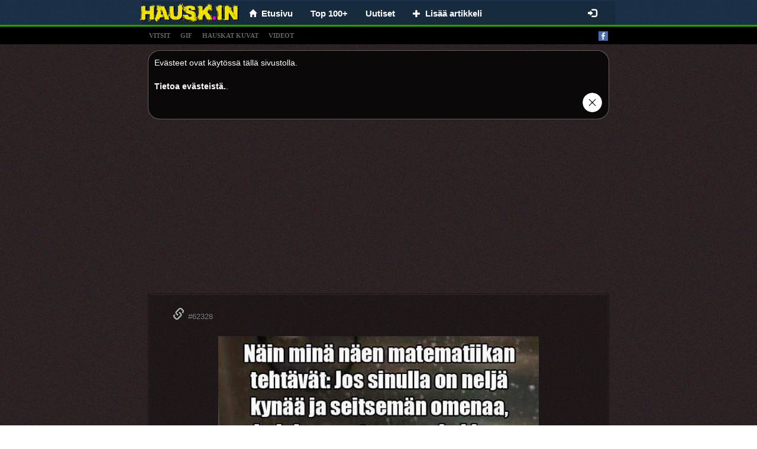

--- FILE ---
content_type: text/html;charset=UTF-8
request_url: https://hausk.in/kuvat/kissa/page/423
body_size: 7056
content:
<!DOCTYPE html>
<html xmlns="http://www.w3.org/1999/xhtml" charset="UTF-8">
<head>
  
  <meta charset="UTF-8"/>
  <title>7005 parasta kuvaa: hauskat kuvat ja jutut - kissa – 2020 | hauskat, kuvat</title>
  
  <link rel="canonical" href="http://hausk.in/kuvat/kissa"/>
  <meta name="description" content="Hauskoja kuvia, hauskoja vitsejä, hauskat kuvat, huumori kuvat, hauskat videot. Huumorintaju ja vitsi!" />
  <meta property="og:type" content="website" />
  <meta property="og:site_name" content="hausk.in" />
  <meta property="og:url" content="http://hausk.in/kuvat/kissa" />
  <meta property="og:title" content="HAUSK.in - Hauskat kuvat ja vitsit. Hyvällä tuulella joka päivä!" />
  <meta property="og:image" content="https://hausk.in/splash.png" />
  <meta property="og:description" content="Hauskoja kuvia, hauskoja vitsejä, hauskat kuvat, huumori kuvat, hauskat videot. Huumorintaju ja vitsi!" />

  
  <meta name="viewport" content="width=device-width, initial-scale=1.0"/>
  <meta name="robots" content="INDEX, FOLLOW"/>
  <meta http-equiv="X-UA-Compatible" content="IE=edge"/>
  <meta http-equiv="content-type" content="text/html;charset=utf-8"/>
  <meta http-equiv="Expires" content="0"/>
  <meta http-equiv="Cache-Control" content="no-store, no-cache, must-revalidate,max-age=0, no-cache"/>
  <meta http-equiv="Cache-Control" content="post-check=0, pre-check=0"/>
  <meta http-equiv="Pragma" content="no-cache"/>
  <meta name="_csrf" content="2d232352-63f4-413d-9757-f9fad0ecd00c"/>
  <meta name="_csrf_header" content="X-CSRF-TOKEN"/>
  <meta name="p:domain_verify" content="464c135374ca9c2e50f678134720912b"/>
  <link rel="shortcut icon" type="image/x-icon" href="/favicon.ico?">
  
  
  <!-- Global site tag (gtag.js) - Google Analytics -->
  <script async src="https://www.googletagmanager.com/gtag/js?id=UA-69398318-1"></script>
  <script>
    window.dataLayer = window.dataLayer || [];
    function gtag(){dataLayer.push(arguments);}
    gtag('js', new Date());

    gtag('config', 'UA-69398318-1');
  </script>


  
  
  
    <link rel="stylesheet" media="screen" href="/resources/css/pack.min.css?v=20210608"/>
  

</head>
<body>

  <nav class="navbar navbar-default navbar-fixed-top" style="-webkit-transform: translateZ(0);">
    <div class="container container-xs limit-container" style="background: none; background: rgba(0,0,0,0.1); border: solid 1px rgba(0,0,0,0.15); border-bottom: 0; padding-left: 10px;">
        <div class="navbar-header" style="margin: 0">
          <button type="button" class="navbar-toggle collapsed" data-toggle="collapse" data-target="#nv-col-men" aria-expanded="false">
            <span class="sr-only">Toggle navigation</span>
            <span class="icon-bar"></span>
            <span class="icon-bar"></span>
            <span class="icon-bar"></span>
          </button>
          <a class="navbar-brand brand-fix" href="/">
            <img class="img-responsive" src="/logo.png"/>
          </a>
          <div class="hidden-lg hidden-md hidden-sm" style="display: inline;">
            <div class="fb-like-lg-wrapper">
              <div class="fb-like" data-layout="button_count" data-colorscheme="dark" data-action="like" data-show-faces="true" data-share="false" data-size="large" data-href="https://www.facebook.com/hausk.in.huumori"></div>
            </div>
          </div>
        </div>
        <div class="collapse navbar-collapse" id="nv-col-men">
          <ul class="nav navbar-nav">
            <li>
              <a href="/"><span class="glyphicon glyphicon-home small"></span>&nbsp;&nbsp;<span>Etusivu</span></a>
            </li>
            <li>
              <a href="/top">Top 100+</a>
            </li>
            <li>
              <a href="/uutiset">Uutiset</a>
            </li>
            <li>
              <a href="/panel/add-article"><span class="glyphicon glyphicon-plus small"> </span>&nbsp;&nbsp;<span>Lisää artikkeli</span></a>
            </li>
          </ul>
          <ul class="hidden-xs nav navbar-nav navbar-right">
            <li>
              <div id="fb-like-top" class="fb-like" style="margin-top: 4px; margin-right: 10px" data-layout="button_count" data-colorscheme="dark" data-action="like" data-show-faces="true" data-share="false" data-size="large" data-href="https://www.facebook.com/hausk.in.huumori"></div>
            </li>
          </ul>

          <ul class="hidden-sm nav navbar-nav navbar-right">
            
              <li>
                <a href="/login"><span class="glyphicon glyphicon-log-in"></span></a>
              </li>
              
            
            
          </ul>
        </div>
      </div>
  </nav>

<div class="submenu" style="text-align: left">
  <div class="container limit-container">
    <a class="tag-link" href="/t/vitsit">vitsit</a>
    <a class="tag-link" href="/t/gif">gif</a>
    <a class="tag-link" href="/t/hauskat-kuvat">hauskat kuvat</a>
    <a class="tag-link" href="/t/videot">videot</a>
    <a style="float: right" target="_blank" href="https://www.facebook.com/hausk.in.huumori"><img alt="facebook_fanpage"  src="/resources/images/facebook.png"/></a></div>
</div>

<div class="container">
  
  

  
  <div class="center-block articles-container cookies_info">
    <div>
      <span>Evästeet ovat käytössä tällä sivustolla.</span><br></br><a target="_blank" href="http://europa.eu/cookies/index_fi.htm">Tietoa evästeistä.</a>.
    </div>
    <div class="text-right"><a href="#" id="cookies_ok"><img style="height: 35px" src="/resources/images/closeButton1.png"/></a></div>
  </div>

</div>

<div class="container" style="padding: 0px">

  
  
    
		
		
		
		
			<div class="text-center" style="padding-top: 5px">
		<script async src="https://pagead2.googlesyndication.com/pagead/js/adsbygoogle.js"></script>
		
		<ins class="adsbygoogle"
				style="display:block"
				data-ad-client="ca-pub-9227058625020637"
				data-ad-slot="4371515733"
				data-ad-format="auto"
				data-full-width-responsive="true"></ins>
		<script>
      (adsbygoogle = window.adsbygoogle || []).push({});
		</script>
	</div>
		
	
  
  
  <div class="center-block articles-container">
    
      
      
      
  
  <div class="article-box">
    
    <div>
      <h2>
        <a href="/62328/kissa-ajatuksia-muukalaisia"><span class="glyphicon glyphicon-link"></span> <strong><span class="small font-weight-bold">#62328</span></strong></a>
        <a href="/62328/kissa-ajatuksia-muukalaisia" class="hidden">kissa, ajatuksia, muukalaisia</a>
      </h2>
      
      
    </div>
    
      <div>
        
          <div id="box-62328" class="image-box center-block">
            <a href="/62328/kissa-ajatuksia-muukalaisia">
              <img class="center-block img-responsive img-main" title="hausk.in #62328"
                  src="/img/normal/20230829/BMDM/20230829.jpg"/>
            </a>
            
              <div id="line-62328" class="line">
                <div class="bg"></div>
              </div>
            
            
          </div>
        
        
        
        
      </div>
    
    
      
  <div>
    
      <div style="min-height: 48px;">
        <div class="row info-row" style=" border-bottom: 1px solid #1b1010;">
          <div class="votes">
            <a class="vote-up vote" data-id="62328" data-action="up">Tykkää</a>
            <a class="vote-down vote" data-id="62328" data-action="down">Ei tykkää</a>
            <span id="votes-62328" class="upvotes">
        <strong>+ 5</strong>
              <!--<small class="count">(822)</small>-->
        </span>
            <div class="pull-right share-lg-box">
              <div class="btn-pinterest">
                  
                      
                      
                          <a href="https://fi.pinterest.com/pin/create/button/?url=https://hausk.in/62328/kissa-ajatuksia-muukalaisia&amp;media=https://hausk.in/img/normal/20230829/BMDM/20230829.jpg&amp;description=hausk.in #62328"
                             data-pin-lang="fi"
                             data-pin-do="buttonBookmark" data-pin-tall="true"></a>
                      
                  
              </div>
              <div class="fb-share-button" href="https://hausk.in/62328/kissa-ajatuksia-muukalaisia" data-layout="button_count" data-colorscheme="dark" data-action="like" data-share="true" data-show-faces="true" data-size="large"></div>
            </div>
          </div>
        </div>

        <div class="clearfix"></div>
        <div class="info info-row">
          <img src="/resources/images/avatar.png" alt="emilia1" class="avatar"/>
          <span data-published="202309010311" class="is-new-span label col-form-label-sm label-default hidden">NEW</span>
          <span class="hidden">added:</span>
          <span>01-09-2023 03:11</span> by
          <a href="#" class="" onclick="return false;">Emilia1</a>
          
          
        </div>
      </div>
    
    
  </div>

    
    
  </div>

    
      
      
      
  
  <div class="article-box">
    
    <div>
      <h2>
        <a href="/62426/koira-kissa-ystaevyys"><span class="glyphicon glyphicon-link"></span> <strong><span class="small font-weight-bold">#62426</span></strong></a>
        <a href="/62426/koira-kissa-ystaevyys" class="hidden">koira, kissa, ystävyys</a>
      </h2>
      
      
    </div>
    
      <div>
        
          <div id="box-62426" class="image-box center-block">
            <a href="/62426/koira-kissa-ystaevyys">
              <img class="center-block img-responsive img-main" title="hausk.in #62426"
                  src="/img/normal/20230901/BMGC/20230901.jpg"/>
            </a>
            
              <div id="line-62426" class="line">
                <div class="bg"></div>
              </div>
            
            
          </div>
        
        
        
        
      </div>
    
    
      
  <div>
    
      <div style="min-height: 48px;">
        <div class="row info-row" style=" border-bottom: 1px solid #1b1010;">
          <div class="votes">
            <a class="vote-up vote" data-id="62426" data-action="up">Tykkää</a>
            <a class="vote-down vote" data-id="62426" data-action="down">Ei tykkää</a>
            <span id="votes-62426" class="upvotes">
        <strong>+ 5</strong>
              <!--<small class="count">(822)</small>-->
        </span>
            <div class="pull-right share-lg-box">
              <div class="btn-pinterest">
                  
                      
                      
                          <a href="https://fi.pinterest.com/pin/create/button/?url=https://hausk.in/62426/koira-kissa-ystaevyys&amp;media=https://hausk.in/img/normal/20230901/BMGC/20230901.jpg&amp;description=hausk.in #62426"
                             data-pin-lang="fi"
                             data-pin-do="buttonBookmark" data-pin-tall="true"></a>
                      
                  
              </div>
              <div class="fb-share-button" href="https://hausk.in/62426/koira-kissa-ystaevyys" data-layout="button_count" data-colorscheme="dark" data-action="like" data-share="true" data-show-faces="true" data-size="large"></div>
            </div>
          </div>
        </div>

        <div class="clearfix"></div>
        <div class="info info-row">
          <img src="/resources/images/avatar.png" alt="johannes_" class="avatar"/>
          <span data-published="202309012104" class="is-new-span label col-form-label-sm label-default hidden">NEW</span>
          <span class="hidden">added:</span>
          <span>01-09-2023 21:04</span> by
          <a href="#" class="" onclick="return false;">johannes_</a>
          
          
        </div>
      </div>
    
    
  </div>

    
    
  </div>

    
      
        
  
  
  
    <div class="center-block">

  <div class="article-box">
    <div class="text-left">
    <span>
      <strong>
        <small>MAINOS</small>
      </strong>
    </span>
    </div>
    <div class="text-center">
      <br/> <br/>

      <script async src="https://pagead2.googlesyndication.com/pagead/js/adsbygoogle.js"></script>
      
      <ins class="adsbygoogle"
          style="display:block"
          data-ad-client="ca-pub-9227058625020637"
          data-ad-slot="9504067695"
          data-ad-format="auto"
          data-full-width-responsive="true"></ins>
      <script>
        (adsbygoogle = window.adsbygoogle || []).push({});
      </script>

      <br/>
      <br/>
      <br/>
      <br/>
    </div>
  </div>

</div>
  

      
      
      
  
  <div class="article-box">
    
    <div>
      <h2>
        <a href="/62445/kiipeilyae-kaveri-kissa"><span class="glyphicon glyphicon-link"></span> <strong><span class="small font-weight-bold">#62445</span></strong></a>
        <a href="/62445/kiipeilyae-kaveri-kissa" class="hidden">kiipeilyä, kaveri, kissa</a>
      </h2>
      
      
    </div>
    
      <div>
        
          <div id="box-62445" class="image-box center-block">
            <a href="/62445/kiipeilyae-kaveri-kissa">
              <img class="center-block img-responsive img-main" title="hausk.in #62445"
                  src="/img/normal/20230901/BMGV/20230901.jpg"/>
            </a>
            
              <div id="line-62445" class="line">
                <div class="bg"></div>
              </div>
            
            
          </div>
        
        
        
        
      </div>
    
    
      
  <div>
    
      <div style="min-height: 48px;">
        <div class="row info-row" style=" border-bottom: 1px solid #1b1010;">
          <div class="votes">
            <a class="vote-up vote" data-id="62445" data-action="up">Tykkää</a>
            <a class="vote-down vote" data-id="62445" data-action="down">Ei tykkää</a>
            <span id="votes-62445" class="upvotes">
        <strong>+ 4</strong>
              <!--<small class="count">(822)</small>-->
        </span>
            <div class="pull-right share-lg-box">
              <div class="btn-pinterest">
                  
                      
                      
                          <a href="https://fi.pinterest.com/pin/create/button/?url=https://hausk.in/62445/kiipeilyae-kaveri-kissa&amp;media=https://hausk.in/img/normal/20230901/BMGV/20230901.jpg&amp;description=hausk.in #62445"
                             data-pin-lang="fi"
                             data-pin-do="buttonBookmark" data-pin-tall="true"></a>
                      
                  
              </div>
              <div class="fb-share-button" href="https://hausk.in/62445/kiipeilyae-kaveri-kissa" data-layout="button_count" data-colorscheme="dark" data-action="like" data-share="true" data-show-faces="true" data-size="large"></div>
            </div>
          </div>
        </div>

        <div class="clearfix"></div>
        <div class="info info-row">
          <img src="/resources/images/avatar.png" alt="johannes_" class="avatar"/>
          <span data-published="202309020012" class="is-new-span label col-form-label-sm label-default hidden">NEW</span>
          <span class="hidden">added:</span>
          <span>02-09-2023 00:12</span> by
          <a href="#" class="" onclick="return false;">johannes_</a>
          
          
        </div>
      </div>
    
    
  </div>

    
    
  </div>

    
      
      
      
  
  <div class="article-box">
    
    <div>
      <h2>
        
        <a href="/62435/tuomitsijoita-on-joka-puolella">Tuomitsijoita on joka puolella...</a>
      </h2>
      
      
    </div>
    
      <div>
        
          <div id="box-62435" class="image-box center-block">
            <a href="/62435/tuomitsijoita-on-joka-puolella">
              <img class="center-block img-responsive img-main" title="Tuomitsijoita on joka puolella..."
                  src="/img/normal/20230901/BMGL/20230901.jpg"/>
            </a>
            
              <div id="line-62435" class="line">
                <div class="bg"></div>
              </div>
            
            
          </div>
        
        
        
        
      </div>
    
    
      
  <div>
    
      <div style="min-height: 48px;">
        <div class="row info-row" style=" border-bottom: 1px solid #1b1010;">
          <div class="votes">
            <a class="vote-up vote" data-id="62435" data-action="up">Tykkää</a>
            <a class="vote-down vote" data-id="62435" data-action="down">Ei tykkää</a>
            <span id="votes-62435" class="upvotes">
        <strong>+ 5</strong>
              <!--<small class="count">(822)</small>-->
        </span>
            <div class="pull-right share-lg-box">
              <div class="btn-pinterest">
                  
                      
                      
                          <a href="https://fi.pinterest.com/pin/create/button/?url=https://hausk.in/62435/tuomitsijoita-on-joka-puolella&amp;media=https://hausk.in/img/normal/20230901/BMGL/20230901.jpg&amp;description=Tuomitsijoita on joka puolella..."
                             data-pin-lang="fi"
                             data-pin-do="buttonBookmark" data-pin-tall="true"></a>
                      
                  
              </div>
              <div class="fb-share-button" href="https://hausk.in/62435/tuomitsijoita-on-joka-puolella" data-layout="button_count" data-colorscheme="dark" data-action="like" data-share="true" data-show-faces="true" data-size="large"></div>
            </div>
          </div>
        </div>

        <div class="clearfix"></div>
        <div class="info info-row">
          <img src="/resources/images/avatar.png" alt="juhani69" class="avatar"/>
          <span data-published="202309020509" class="is-new-span label col-form-label-sm label-default hidden">NEW</span>
          <span class="hidden">added:</span>
          <span>02-09-2023 05:09</span> by
          <a href="#" class="" onclick="return false;">Juhani69</a>
          
          
        </div>
      </div>
    
    
  </div>

    
    
  </div>

    
      
      
      
  
  <div class="article-box">
    
    <div>
      <h2>
        <a href="/62422/kurpitsat-kissa-hauska"><span class="glyphicon glyphicon-link"></span> <strong><span class="small font-weight-bold">#62422</span></strong></a>
        <a href="/62422/kurpitsat-kissa-hauska" class="hidden">kurpitsat, kissa, hauska</a>
      </h2>
      
      
    </div>
    
      <div>
        
          <div id="box-62422" class="image-box center-block">
            <a href="/62422/kurpitsat-kissa-hauska">
              <img class="center-block img-responsive img-main" title="hausk.in #62422"
                  src="/img/normal/20230831/BMF8/20230831.jpg"/>
            </a>
            
              <div id="line-62422" class="line">
                <div class="bg"></div>
              </div>
            
            
          </div>
        
        
        
        
      </div>
    
    
      
  <div>
    
      <div style="min-height: 48px;">
        <div class="row info-row" style=" border-bottom: 1px solid #1b1010;">
          <div class="votes">
            <a class="vote-up vote" data-id="62422" data-action="up">Tykkää</a>
            <a class="vote-down vote" data-id="62422" data-action="down">Ei tykkää</a>
            <span id="votes-62422" class="upvotes">
        <strong>+ 2</strong>
              <!--<small class="count">(822)</small>-->
        </span>
            <div class="pull-right share-lg-box">
              <div class="btn-pinterest">
                  
                      
                      
                          <a href="https://fi.pinterest.com/pin/create/button/?url=https://hausk.in/62422/kurpitsat-kissa-hauska&amp;media=https://hausk.in/img/normal/20230831/BMF8/20230831.jpg&amp;description=hausk.in #62422"
                             data-pin-lang="fi"
                             data-pin-do="buttonBookmark" data-pin-tall="true"></a>
                      
                  
              </div>
              <div class="fb-share-button" href="https://hausk.in/62422/kurpitsat-kissa-hauska" data-layout="button_count" data-colorscheme="dark" data-action="like" data-share="true" data-show-faces="true" data-size="large"></div>
            </div>
          </div>
        </div>

        <div class="clearfix"></div>
        <div class="info info-row">
          <img src="/resources/images/avatar.png" alt="sofiaxx" class="avatar"/>
          <span data-published="202309021307" class="is-new-span label col-form-label-sm label-default hidden">NEW</span>
          <span class="hidden">added:</span>
          <span>02-09-2023 13:07</span> by
          <a href="#" class="" onclick="return false;">Sofiaxx</a>
          
          
        </div>
      </div>
    
    
  </div>

    
    
  </div>

    
      
      
      
  
  <div class="article-box">
    
    <div>
      <h2>
        <a href="/62071/kissa-laatikot-peli"><span class="glyphicon glyphicon-link"></span> <strong><span class="small font-weight-bold">#62071</span></strong></a>
        <a href="/62071/kissa-laatikot-peli" class="hidden">kissa, laatikot, peli</a>
      </h2>
      
      
    </div>
    
      <div>
        
          <div id="box-62071" class="image-box center-block">
            <a href="/62071/kissa-laatikot-peli">
              <img class="center-block img-responsive img-main" title="hausk.in #62071"
                  src="/img/normal/20230822/BL6H/20230822.jpg"/>
            </a>
            
              <div id="line-62071" class="line">
                <div class="bg"></div>
              </div>
            
            
          </div>
        
        
        
        
      </div>
    
    
      
  <div>
    
      <div style="min-height: 48px;">
        <div class="row info-row" style=" border-bottom: 1px solid #1b1010;">
          <div class="votes">
            <a class="vote-up vote" data-id="62071" data-action="up">Tykkää</a>
            <a class="vote-down vote" data-id="62071" data-action="down">Ei tykkää</a>
            <span id="votes-62071" class="upvotes">
        <strong>+ 6</strong>
              <!--<small class="count">(822)</small>-->
        </span>
            <div class="pull-right share-lg-box">
              <div class="btn-pinterest">
                  
                      
                      
                          <a href="https://fi.pinterest.com/pin/create/button/?url=https://hausk.in/62071/kissa-laatikot-peli&amp;media=https://hausk.in/img/normal/20230822/BL6H/20230822.jpg&amp;description=hausk.in #62071"
                             data-pin-lang="fi"
                             data-pin-do="buttonBookmark" data-pin-tall="true"></a>
                      
                  
              </div>
              <div class="fb-share-button" href="https://hausk.in/62071/kissa-laatikot-peli" data-layout="button_count" data-colorscheme="dark" data-action="like" data-share="true" data-show-faces="true" data-size="large"></div>
            </div>
          </div>
        </div>

        <div class="clearfix"></div>
        <div class="info info-row">
          <img src="/resources/images/avatar.png" alt="emilia1" class="avatar"/>
          <span data-published="202309021903" class="is-new-span label col-form-label-sm label-default hidden">NEW</span>
          <span class="hidden">added:</span>
          <span>02-09-2023 19:03</span> by
          <a href="#" class="" onclick="return false;">Emilia1</a>
          
          
        </div>
      </div>
    
    
  </div>

    
    
  </div>

    
      
      
      
  
  <div class="article-box">
    
    <div>
      <h2>
        
        <a href="/62468/nyt-hetki-minulle">Nyt hetki minulle...</a>
      </h2>
      
      
    </div>
    
      <div>
        
        
        
        
          
    
    
        
    <div class="text-center">
        <div class="video-js-container"
             style="width: 480px">
            <video class="video-js vjs-default-skin vjs-big-play-centered vjs-show-big-play-button-on-pause"
                   poster="/video/20230902/BMHI/62468-nyt-hetki-minulle.jpg"
                   controls loop data-setup='{"fluid":true}'>
                <source src="/video/20230902/BMHI/62468-nyt-hetki-minulle.mp4" type="video/mp4"/>
                Your browser does not support the video tag.
            </video>
            
        </div>
    </div>

    

        
      </div>
    
    
      
  <div>
    
      <div style="min-height: 48px;">
        <div class="row info-row" style=" border-bottom: 1px solid #1b1010;">
          <div class="votes">
            <a class="vote-up vote" data-id="62468" data-action="up">Tykkää</a>
            <a class="vote-down vote" data-id="62468" data-action="down">Ei tykkää</a>
            <span id="votes-62468" class="upvotes">
        <strong>+ 2</strong>
              <!--<small class="count">(822)</small>-->
        </span>
            <div class="pull-right share-lg-box">
              <div class="btn-pinterest">
                  
                      
                          <a href="https://fi.pinterest.com/pin/create/button/?url=https://hausk.in/62468/nyt-hetki-minulle&amp;media=https://hausk.in/video/20230902/BMHI/62468-nyt-hetki-minulle.jpg&amp;description=Nyt hetki minulle..."
                             data-pin-lang="fi"
                             data-pin-do="buttonBookmark" data-pin-tall="true"></a>
                      
                      
                  
              </div>
              <div class="fb-share-button" href="https://hausk.in/62468/nyt-hetki-minulle" data-layout="button_count" data-colorscheme="dark" data-action="like" data-share="true" data-show-faces="true" data-size="large"></div>
            </div>
          </div>
        </div>

        <div class="clearfix"></div>
        <div class="info info-row">
          <img src="/resources/images/avatar.png" alt="mikaelmikael" class="avatar"/>
          <span data-published="202309031309" class="is-new-span label col-form-label-sm label-default hidden">NEW</span>
          <span class="hidden">added:</span>
          <span>03-09-2023 13:09</span> by
          <a href="#" class="" onclick="return false;">MikaelMikael</a>
          
          
        </div>
      </div>
    
    
  </div>

    
    
  </div>

    
      
      
        
  <div class="center-block">
    <div class="text-left">
    <span class="small">
      <strong>
        <small>MAINOS</small>
      </strong>
    </span>
    </div>
    <div class="text-center">
      <script async src="https://pagead2.googlesyndication.com/pagead/js/adsbygoogle.js"></script>
      
      <ins class="adsbygoogle"
          style="display:block"
          data-ad-client="ca-pub-9227058625020637"
          data-ad-slot="1170621418"
          data-ad-format="auto"
          data-full-width-responsive="true"></ins>
      <script>
        (adsbygoogle = window.adsbygoogle || []).push({});
      </script>
    </div>
  </div>

      
      
  
  <div class="article-box">
    
    <div>
      <h2>
        
        <a href="/62504/jos-en-liiku-haen-ei-huomaa-minua">Jos en liiku, hän ei huomaa minua.....</a>
      </h2>
      
      
    </div>
    
      <div>
        
        
        
        
          
    
    
        
    <div class="text-center">
        <div class="video-js-container"
             style="width: 338px">
            <video class="video-js vjs-default-skin vjs-big-play-centered vjs-show-big-play-button-on-pause"
                   poster="/video/20230903/BMII/62504-jos-en-liiku-haen-ei-huomaa-minua.jpg"
                   controls loop data-setup='{"fluid":true}'>
                <source src="/video/20230903/BMII/62504-jos-en-liiku-haen-ei-huomaa-minua.mp4" type="video/mp4"/>
                Your browser does not support the video tag.
            </video>
            
        </div>
    </div>

    

        
      </div>
    
    
      
  <div>
    
      <div style="min-height: 48px;">
        <div class="row info-row" style=" border-bottom: 1px solid #1b1010;">
          <div class="votes">
            <a class="vote-up vote" data-id="62504" data-action="up">Tykkää</a>
            <a class="vote-down vote" data-id="62504" data-action="down">Ei tykkää</a>
            <span id="votes-62504" class="upvotes">
        <strong>+ 7</strong>
              <!--<small class="count">(822)</small>-->
        </span>
            <div class="pull-right share-lg-box">
              <div class="btn-pinterest">
                  
                      
                          <a href="https://fi.pinterest.com/pin/create/button/?url=https://hausk.in/62504/jos-en-liiku-haen-ei-huomaa-minua&amp;media=https://hausk.in/video/20230903/BMII/62504-jos-en-liiku-haen-ei-huomaa-minua.jpg&amp;description=Jos en liiku, hän ei huomaa minua....."
                             data-pin-lang="fi"
                             data-pin-do="buttonBookmark" data-pin-tall="true"></a>
                      
                      
                  
              </div>
              <div class="fb-share-button" href="https://hausk.in/62504/jos-en-liiku-haen-ei-huomaa-minua" data-layout="button_count" data-colorscheme="dark" data-action="like" data-share="true" data-show-faces="true" data-size="large"></div>
            </div>
          </div>
        </div>

        <div class="clearfix"></div>
        <div class="info info-row">
          <img src="/resources/images/avatar.png" alt="olavixd" class="avatar"/>
          <span data-published="202309041104" class="is-new-span label col-form-label-sm label-default hidden">NEW</span>
          <span class="hidden">added:</span>
          <span>04-09-2023 11:04</span> by
          <a href="#" class="" onclick="return false;">OlaviXD</a>
          
          
        </div>
      </div>
    
    
  </div>

    
    
  </div>

    
      
      
      
  
  <div class="article-box">
    
    <div>
      <h2>
        
        <a href="/62554/koirat-pelastavat">Koirat pelastavat</a>
      </h2>
      
      
    </div>
    
      <div>
        
        
        
        
          
    
    
        
    <div class="text-center">
        <div class="video-js-container"
             style="width: 338px">
            <video class="video-js vjs-default-skin vjs-big-play-centered vjs-show-big-play-button-on-pause"
                   poster="/video/20230904/BMJW/62554-koirat-pelastavat.jpg"
                   controls loop data-setup='{"fluid":true}'>
                <source src="/video/20230904/BMJW/62554-koirat-pelastavat.mp4" type="video/mp4"/>
                Your browser does not support the video tag.
            </video>
            
        </div>
    </div>

    

        
      </div>
    
    
      
  <div>
    
      <div style="min-height: 48px;">
        <div class="row info-row" style=" border-bottom: 1px solid #1b1010;">
          <div class="votes">
            <a class="vote-up vote" data-id="62554" data-action="up">Tykkää</a>
            <a class="vote-down vote" data-id="62554" data-action="down">Ei tykkää</a>
            <span id="votes-62554" class="upvotes">
        <strong>+ 5</strong>
              <!--<small class="count">(822)</small>-->
        </span>
            <div class="pull-right share-lg-box">
              <div class="btn-pinterest">
                  
                      
                          <a href="https://fi.pinterest.com/pin/create/button/?url=https://hausk.in/62554/koirat-pelastavat&amp;media=https://hausk.in/video/20230904/BMJW/62554-koirat-pelastavat.jpg&amp;description=Koirat pelastavat"
                             data-pin-lang="fi"
                             data-pin-do="buttonBookmark" data-pin-tall="true"></a>
                      
                      
                  
              </div>
              <div class="fb-share-button" href="https://hausk.in/62554/koirat-pelastavat" data-layout="button_count" data-colorscheme="dark" data-action="like" data-share="true" data-show-faces="true" data-size="large"></div>
            </div>
          </div>
        </div>

        <div class="clearfix"></div>
        <div class="info info-row">
          <img src="/resources/images/avatar.png" alt="flax" class="avatar"/>
          <span data-published="202309041712" class="is-new-span label col-form-label-sm label-default hidden">NEW</span>
          <span class="hidden">added:</span>
          <span>04-09-2023 17:12</span> by
          <a href="#" class="" onclick="return false;">Flax</a>
          
          
        </div>
      </div>
    
    
  </div>

    
    
  </div>

    
      
      
      
  
  <div class="article-box">
    
    <div>
      <h2>
        
        <a href="/62548/kaeaermeen-hyoekkaeys">Käärmeen hyökkäys</a>
      </h2>
      
      
    </div>
    
      <div>
        
        
        
        
          
    
    
        
    <div class="text-center">
        <div class="video-js-container"
             style="width: 300px">
            <video class="video-js vjs-default-skin vjs-big-play-centered vjs-show-big-play-button-on-pause"
                   poster="/video/20230904/BMJQ/62548-kaeaermeen-hyoekkaeys.jpg"
                   controls loop data-setup='{"fluid":true}'>
                <source src="/video/20230904/BMJQ/62548-kaeaermeen-hyoekkaeys.mp4" type="video/mp4"/>
                Your browser does not support the video tag.
            </video>
            
        </div>
    </div>

    

        
      </div>
    
    
      
  <div>
    
      <div style="min-height: 48px;">
        <div class="row info-row" style=" border-bottom: 1px solid #1b1010;">
          <div class="votes">
            <a class="vote-up vote" data-id="62548" data-action="up">Tykkää</a>
            <a class="vote-down vote" data-id="62548" data-action="down">Ei tykkää</a>
            <span id="votes-62548" class="upvotes">
        <strong>+ 4</strong>
              <!--<small class="count">(822)</small>-->
        </span>
            <div class="pull-right share-lg-box">
              <div class="btn-pinterest">
                  
                      
                          <a href="https://fi.pinterest.com/pin/create/button/?url=https://hausk.in/62548/kaeaermeen-hyoekkaeys&amp;media=https://hausk.in/video/20230904/BMJQ/62548-kaeaermeen-hyoekkaeys.jpg&amp;description=Käärmeen hyökkäys"
                             data-pin-lang="fi"
                             data-pin-do="buttonBookmark" data-pin-tall="true"></a>
                      
                      
                  
              </div>
              <div class="fb-share-button" href="https://hausk.in/62548/kaeaermeen-hyoekkaeys" data-layout="button_count" data-colorscheme="dark" data-action="like" data-share="true" data-show-faces="true" data-size="large"></div>
            </div>
          </div>
        </div>

        <div class="clearfix"></div>
        <div class="info info-row">
          <img src="/resources/images/avatar.png" alt="maria" class="avatar"/>
          <span data-published="202309050317" class="is-new-span label col-form-label-sm label-default hidden">NEW</span>
          <span class="hidden">added:</span>
          <span>05-09-2023 03:17</span> by
          <a href="#" class="" onclick="return false;">Maria</a>
          
          
        </div>
      </div>
    
    
  </div>

    
    
  </div>

    
  </div>
  <div class="center-block " style="margin-top: 10px; max-width: 500px">
    <div class="fb-page" data-width="500" data-small-header="false" data-adapt-container-width="true" data-hide-cover="false" data-show-facepile="true" data-href="https://www.facebook.com/hausk.in.huumori"></blockquote></div>
  </div>
  
<!-- {#class="row" style="padding: 20px 15px 0 15px;#} -->
	
	
<div class="pagination-menu limit-container center-block" style="margin-top: 15px">
    <div class="col-xs-9 next-button">
            <a href="/kuvat/kissa/page/422" class="btn btn-lg btn-block btn-success">Seuraava sivu<span class="glyphicon glyphicon-chevron-right small"></span></a>
            
    </div>
		<div class="col-xs-3">
			<a href="/satunnainen-artikkeli" class="btn btn-lg btn-block btn-success"><span class="glyphicon glyphicon-random glyphicon-forward small"></span><span class="hidden-xs">&nbsp;&nbsp;&nbsp;Satunnainen</span></a>
		</div>
    <div class="col-xs-12 center-block text-center page-numbers" style="margin-top: 10px; font-weight: bold;">

    		

			

			
				<a href="/kuvat/kissa/page/428" class="btn">428</a><a href="/kuvat/kissa/page/427" class="btn">427</a><a href="/kuvat/kissa/page/426" class="btn">426</a><a href="/kuvat/kissa/page/425" class="btn">425</a><a href="/kuvat/kissa/page/424" class="btn">424</a><a href="/kuvat/kissa/page/423" class="btn btn-default font-weight-bold">423</a><a href="/kuvat/kissa/page/422" class="btn">422</a><a href="/kuvat/kissa/page/421" class="btn">421</a><a href="/kuvat/kissa/page/420" class="btn">420</a><a href="/kuvat/kissa/page/419" class="btn">419</a><a href="/kuvat/kissa/page/418" class="btn">418</a>
			
    </div>
    <div style="clear: both"></div>
</div>
<br/>

  
    <div>
		<div class="sticky google-sticky-ad">
			<style>
.google-sticky-ad > ins {
	width: 160px;
	height: 600px
}
@media ( max-width:1200px ){ .google-sticky-ad{display:none} }
@media ( min-width :1489px) {
	.google-sticky-ad > ins {
		width: 300px;
		height: 600px
	}
}
</style>
			<script async src="https://pagead2.googlesyndication.com/pagead/js/adsbygoogle.js"></script>
			
			<ins class="adsbygoogle"
					style="display:block"
					data-ad-client="ca-pub-9227058625020637"
					data-ad-slot="8230869690"
					data-ad-format="auto"
					data-full-width-responsive="true"></ins>
			<script>
        (adsbygoogle = window.adsbygoogle || []).push({});
			</script>
		</div>
	</div>
  

  
    
		
		
		
			<div class="text-center" style="padding-bottom: 0px">
  <br/>
  <script async src="https://pagead2.googlesyndication.com/pagead/js/adsbygoogle.js"></script>
  
  <ins class="adsbygoogle"
      style="display:block"
      data-ad-client="ca-pub-9227058625020637"
      data-ad-slot="3321802726"
      data-ad-format="auto"
      data-full-width-responsive="true"></ins>
  <script>
    (adsbygoogle = window.adsbygoogle || []).push({});
  </script>
</div>
		
	
  
  
  
  <div class="col-xs-12">
    <div class="footer text-center">Hauskat kuvat ja vitsit. Hyvällä tuulella joka päivä!<br/>Hauskoja kuvia, hauskoja vitsejä, hauskat kuvat, huumori kuvat, hauskat videot. Huumorintaju ja vitsi!<br/>HAUSK.IN &copy; 2015  - 2026</div>
  </div>

</div>

  <script>
    window.fbAsyncInit = function() {
      FB.init({
        xfbml            : true,
        version          : 'v10.0'
      });
    };
  </script>
  <script async defer crossorigin="anonymous" src="https://connect.facebook.net/fi_FI/sdk.js"></script>
  <script>!function(f,a,g){var e,b=f.getElementsByTagName(a)[0],c=/^http:/.test(f.location)?"http":"https";if(!f.getElementById(g)){e=f.createElement(a);e.id=g;e.src=c+"://platform.twitter.com/widgets.js";b.parentNode.insertBefore(e,b)}}(document,"script","twitter-wjs");</script>
  <script type="text/javascript" async defer src="//assets.pinterest.com/js/pinit.js"></script>

</body>

  
  
    <script type="text/javascript" src="/resources/js/pack.min.js?v=20210608"></script>
    <script type="text/javascript" src="/resources/js/video.min.js"></script>
  
  

</html>


--- FILE ---
content_type: text/html; charset=utf-8
request_url: https://www.google.com/recaptcha/api2/aframe
body_size: 268
content:
<!DOCTYPE HTML><html><head><meta http-equiv="content-type" content="text/html; charset=UTF-8"></head><body><script nonce="WkyyOafksNPDRAVnNy7kVA">/** Anti-fraud and anti-abuse applications only. See google.com/recaptcha */ try{var clients={'sodar':'https://pagead2.googlesyndication.com/pagead/sodar?'};window.addEventListener("message",function(a){try{if(a.source===window.parent){var b=JSON.parse(a.data);var c=clients[b['id']];if(c){var d=document.createElement('img');d.src=c+b['params']+'&rc='+(localStorage.getItem("rc::a")?sessionStorage.getItem("rc::b"):"");window.document.body.appendChild(d);sessionStorage.setItem("rc::e",parseInt(sessionStorage.getItem("rc::e")||0)+1);localStorage.setItem("rc::h",'1769005660098');}}}catch(b){}});window.parent.postMessage("_grecaptcha_ready", "*");}catch(b){}</script></body></html>